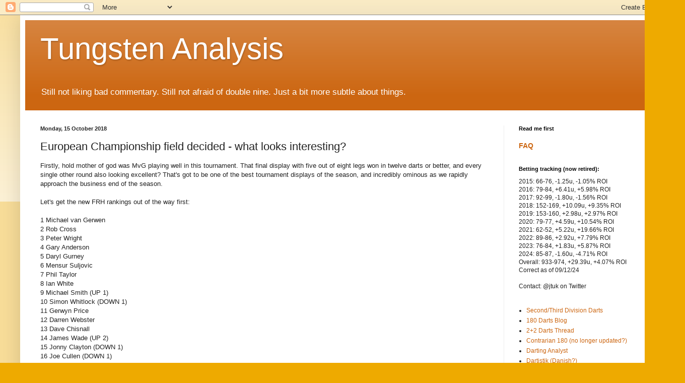

--- FILE ---
content_type: text/html; charset=utf-8
request_url: https://www.google.com/recaptcha/api2/aframe
body_size: 267
content:
<!DOCTYPE HTML><html><head><meta http-equiv="content-type" content="text/html; charset=UTF-8"></head><body><script nonce="2lHEu07QqJ4yyRfvxnJ6YQ">/** Anti-fraud and anti-abuse applications only. See google.com/recaptcha */ try{var clients={'sodar':'https://pagead2.googlesyndication.com/pagead/sodar?'};window.addEventListener("message",function(a){try{if(a.source===window.parent){var b=JSON.parse(a.data);var c=clients[b['id']];if(c){var d=document.createElement('img');d.src=c+b['params']+'&rc='+(localStorage.getItem("rc::a")?sessionStorage.getItem("rc::b"):"");window.document.body.appendChild(d);sessionStorage.setItem("rc::e",parseInt(sessionStorage.getItem("rc::e")||0)+1);localStorage.setItem("rc::h",'1769084737550');}}}catch(b){}});window.parent.postMessage("_grecaptcha_ready", "*");}catch(b){}</script></body></html>